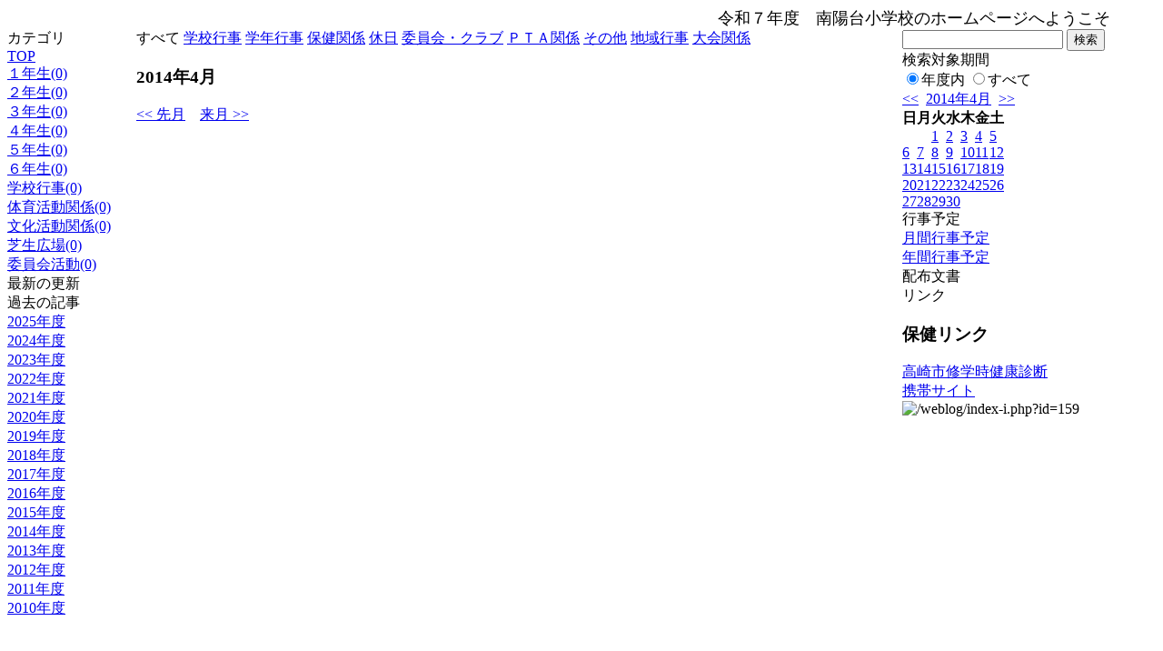

--- FILE ---
content_type: text/html; charset=EUC-JP
request_url: http://swa.city.takasaki.gunma.jp/weblog/index.php?id=159&type=3&date=20140420
body_size: 14536
content:
<!DOCTYPE html PUBLIC "-//W3C//DTD XHTML 1.0 Transitional//EN" "http://www.w3.org/TR/xhtml1/DTD/xhtml1-transitional.dtd">
<html>
<head>
<meta http-equiv="Content-Type" content="text/html; charset=EUC-JP">
<meta http-equiv="Content-Style-Type" content="text/css">
<link rel="stylesheet" href="/weblog/css/type_023/import.css" type="text/css">
<title>ページタイトル</title>
<style type="text/css">
<!--
    #block_title {
        background-image: url("/weblog/data/159/title.gif");
        background-repeat: no-repeat;
    }
-->
</style>
<script type="text/javascript" src="/weblog/css/type_023/navi.js"></script>
<link rel="alternate" type="application/rss+xml" title="RSS" href="http://swa.city.takasaki.gunma.jp/weblog/rss2.php?id=159" />
<script type="text/javascript">
//<![CDATA[
var ENV={school_id:'159'};
//]]>
</script>

<script type="text/javascript">
//<![CDATA[
var writeNewEntryImage;
(function(){
	function getval(name){
		var cs=document.cookie.split(/;\s*/);
		for(var i=0; i<cs.length; i++) {
			var nv=cs[i].split('=');
			if(nv[0]==name)return decodeURIComponent(nv[1]);
		}
		return false;
	}
	function setval(name,val,days){
		var str = name+'='+encodeURIComponent(val) +';path=/;';
		if (days) {
			var d=new Date();
			d.setTime(d.getTime + days*3600*24*1000);
			str += 'expires='+ d.toGMTString() +';';
		}
		document.cookie = str;
	}
	function toInt(s){
		if(!s)return false;
		var n=parseInt(s);
		if(isNaN(n))n=false;
		return n;
	}
	var ftime=toInt(getval('AccessTime')), ltime=toInt(getval('PreAccessTime'));
	var now=new Date();
	now=Math.floor(now.getTime()/1000);
	if(!ftime) {
		if(ltime) ftime=ltime;
		else ftime = now;
		setval('AccessTime', ftime);
	}
	setval('PreAccessTime',now,14);
	writeNewEntryImage = function(pubsec,w,h) {
		if (!pubsec || pubsec>=ftime) {
			var tag = '<img src="/weblog/css/type_023/image/icon_000.gif"';
			if(w) tag += ' width="'+ w +'"';
			if(h) tag += ' height="'+ h +'"';
			tag += ' align="absmiddle"';
			tag += ' alt="新着"';
			tag += ' /> ';
			document.write(tag);
		}
	};
})();
function tglelm(elm, swt) {
	if (typeof elm == "string") elm = document.getElementById(elm);
	var toExpand = elm.style.display != "block";
	elm.style.display = toExpand? "block" : "none";
	if (swt) {
		if (typeof swt == "string") swt = document.getElementById(swt);
		var cn = toExpand? "expand" : "collapse";
		if (tglelm.reClass.test(swt.className)) {
			swt.className = swt.className.replace(tglelm.reClass, cn);
		} else {
			swt.className = swt.className +" "+ cn;
		}
	}
}
tglelm.reClass = /\b(collapse|expand)\b/;

//]]>
</script>

</head>

<body>
<div id="block_whole">


<!--■block_header-->
<!--
<div id="block_header">
<div id="block_title">
<table width="100%" border="0" cellspacing="0" cellpadding="0">
<tr valign="top">
<td rowspan="2" id="block_headerLeft"><img src="image/space.gif" width="620" height="80" border="0"></td>
<td id="block_update">最新更新日：2026/01/30</td>
</tr>
<tr valign="bottom">
<td id="block_counter">本日：<img src="/weblog/count_up.php?id=159" alt="count up" width="1" height="1" style="border:none;" />1
<br>
総数：1087</td>
</tr></table>
</div>
</div>
-->
<!--■block_header end-->


<!--■Block_mess-->
<div id="block_mess"><marquee behavior="alternate" scrolldelay="89" scrollamount="2"><font style="font-size:18px;">令和７年度　南陽台小学校のホームページへようこそ</font></marquee>
</div>
<!--■Block_mess end-->


<!--■block_main-->
<div id="block_main">
<table width="100%" border="0" cellspacing="0" cellpadding="0">
<tr valign="top">


<!--●Block_left-->
<td id="block_left">


<!-- カテゴリ -->
<div class="group_sidemenu">
<div class="sidemenu_0">
<div class="menu_title">カテゴリ</div>
<div class="divmenuitem">
  <a class="menu" href="index.php?id=159&amp;date=20140420">TOP</a>
</div>
<div class="divmenuitem">
  <a class="menu" href="index.php?id=159&amp;type=2&amp;date=20140420&amp;category_id=1901">１年生(0)</a>
</div>
<div class="divmenuitem">
  <a class="menu" href="index.php?id=159&amp;type=2&amp;date=20140420&amp;category_id=1902">２年生(0)</a>
</div>
<div class="divmenuitem">
  <a class="menu" href="index.php?id=159&amp;type=2&amp;date=20140420&amp;category_id=1903">３年生(0)</a>
</div>
<div class="divmenuitem">
  <a class="menu" href="index.php?id=159&amp;type=2&amp;date=20140420&amp;category_id=2286">４年生(0)</a>
</div>
<div class="divmenuitem">
  <a class="menu" href="index.php?id=159&amp;type=2&amp;date=20140420&amp;category_id=2762">５年生(0)</a>
</div>
<div class="divmenuitem">
  <a class="menu" href="index.php?id=159&amp;type=2&amp;date=20140420&amp;category_id=2764">６年生(0)</a>
</div>
<div class="divmenuitem">
  <a class="menu" href="index.php?id=159&amp;type=2&amp;date=20140420&amp;category_id=3213">学校行事(0)</a>
</div>
<div class="divmenuitem">
  <a class="menu" href="index.php?id=159&amp;type=2&amp;date=20140420&amp;category_id=3214">体育活動関係(0)</a>
</div>
<div class="divmenuitem">
  <a class="menu" href="index.php?id=159&amp;type=2&amp;date=20140420&amp;category_id=3215">文化活動関係(0)</a>
</div>
<div class="divmenuitem">
  <a class="menu" href="index.php?id=159&amp;type=2&amp;date=20140420&amp;category_id=3240">芝生広場(0)</a>
</div>
<div class="divmenuitem">
  <a class="menu" href="index.php?id=159&amp;type=2&amp;date=20140420&amp;category_id=3250">委員会活動(0)</a>
</div>

</div>
</div>

<!-- 最新の更新 -->
<div class="group_sidemenu">
<div class="sidemenu_1">
<div class="menu_title">最新の更新</div>

</div>
</div>

<!-- バックナンバー -->
<div class="group_sidemenu">
<div class="sidemenu_1">
<div class="menu_title">過去の記事</div>
<div class="divmenuitem">
  <a class="menu" href="/weblog/index.php?id=159">2025年度</a>
</div>
<div class="divmenuitem">
  <a class="menu" href="/weblog/index.php?id=159&amp;date=20250331">2024年度</a>
</div>
<div class="divmenuitem">
  <a class="menu" href="/weblog/index.php?id=159&amp;date=20240331">2023年度</a>
</div>
<div class="divmenuitem">
  <a class="menu" href="/weblog/index.php?id=159&amp;date=20230331">2022年度</a>
</div>
<div class="divmenuitem">
  <a class="menu" href="/weblog/index.php?id=159&amp;date=20220331">2021年度</a>
</div>
<div class="divmenuitem">
  <a class="menu" href="/weblog/index.php?id=159&amp;date=20210331">2020年度</a>
</div>
<div class="divmenuitem">
  <a class="menu" href="/weblog/index.php?id=159&amp;date=20200331">2019年度</a>
</div>
<div class="divmenuitem">
  <a class="menu" href="/weblog/index.php?id=159&amp;date=20190331">2018年度</a>
</div>
<div class="divmenuitem">
  <a class="menu" href="/weblog/index.php?id=159&amp;date=20180331">2017年度</a>
</div>
<div class="divmenuitem">
  <a class="menu" href="/weblog/index.php?id=159&amp;date=20170331">2016年度</a>
</div>
<div class="divmenuitem">
  <a class="menu" href="/weblog/index.php?id=159&amp;date=20160331">2015年度</a>
</div>
<div class="divmenuitem">
  <a class="menu menu_selected" href="/weblog/index.php?id=159&amp;date=20150331">2014年度</a>
</div>
<div class="divmenuitem">
  <a class="menu" href="/weblog/index.php?id=159&amp;date=20140331">2013年度</a>
</div>
<div class="divmenuitem">
  <a class="menu" href="/weblog/index.php?id=159&amp;date=20130331">2012年度</a>
</div>
<div class="divmenuitem">
  <a class="menu" href="/weblog/index.php?id=159&amp;date=20120331">2011年度</a>
</div>
<div class="divmenuitem">
  <a class="menu" href="/weblog/index.php?id=159&amp;date=20110331">2010年度</a>
</div>

</div>
</div>

</td>
<!--●Block_middle-->
<td id="block_middle">

<!-- コラムブロック -->

<div class="blog-items">
<div class="hyo_menu"><div class="wrap-1"><div class="wrap-2">
	すべて
	<a href="index.php?id=159&amp;type=3&amp;date=20140420&amp;yotei_category_id=1909">学校行事</a>
	<a href="index.php?id=159&amp;type=3&amp;date=20140420&amp;yotei_category_id=3216">学年行事</a>
	<a href="index.php?id=159&amp;type=3&amp;date=20140420&amp;yotei_category_id=3217">保健関係</a>
	<a href="index.php?id=159&amp;type=3&amp;date=20140420&amp;yotei_category_id=3218">休日</a>
	<a href="index.php?id=159&amp;type=3&amp;date=20140420&amp;yotei_category_id=3219">委員会・クラブ</a>
	<a href="index.php?id=159&amp;type=3&amp;date=20140420&amp;yotei_category_id=3220">ＰＴＡ関係</a>
	<a href="index.php?id=159&amp;type=3&amp;date=20140420&amp;yotei_category_id=3221">その他</a>
	<a href="index.php?id=159&amp;type=3&amp;date=20140420&amp;yotei_category_id=3222">地域行事</a>
	<a href="index.php?id=159&amp;type=3&amp;date=20140420&amp;yotei_category_id=3223">大会関係</a>
	</div></div></div>
<div class="group_schedule">
<div class="hyo_header">
	<h3><span class="wrap">2014年4月</span></h3>
</div>

<div class="hyo_footer">
	<a href="index.php?id=159&amp;type=3&amp;date=20140420&amp;optiondate=201403">&lt;&lt; 先月</a>&nbsp;&nbsp;&nbsp;
	<a href="index.php?id=159&amp;type=3&amp;date=20140420&amp;optiondate=201405">来月 &gt;&gt;</a>
</div>
</div>
</div>



<!-- コラムブロック end-->

</td>
<!--●Block_right-->
<td id="block_right">

<!-- 検索ボックス -->
<div id="group_search">
<form method="get" action="index.php">
<input type="hidden" name="id" value="159" />
<input type="hidden" name="type" value="7" />
<input type="hidden" name="date" value="20140420" />
<input type="text" name="search_word" value="" class="search_text" />
<input type="submit" value="検索" class="search_button" />
<div align="left" class="search_text">
検索対象期間<br />
<label><input type="radio" name="search_option" value="0" checked="checked" />年度内</label>
<label><input type="radio" name="search_option" value="1" />すべて</label>
</div>
</form>

</div>

<!-- カレンダー -->
<div class="group_calendar">
<div id="monthly">
<div id="monthly_header">
	<a href="/weblog/index.php?id=159&amp;date=20140320"><span class="navi">&lt;&lt;</span></a>
	&nbsp;<a href="/weblog/index.php?id=159">2014年4月</a>
	&nbsp;<a href="/weblog/index.php?id=159&amp;date=20140520"><span class="navi">&gt;&gt;</span></a>
</div>
<table id="monthly_calendar" summary="ブラウズ日選択カレンダー" border="0" cellpadding="0" cellspacing="0">
	<tr>
		<th><span class="sunday">日</span></th>
		<th>月</th>
		<th>火</th>
		<th>水</th>
		<th>木</th>
		<th>金</th>
		<th><span class="saturday">土</span></th>
	</tr>
	<tr>
		<td>　</td>
		<td>　</td>
		<td><a href="/weblog/index.php?id=159&amp;date=20140401">1</a></td>
		<td><a href="/weblog/index.php?id=159&amp;date=20140402">2</a></td>
		<td><a href="/weblog/index.php?id=159&amp;date=20140403">3</a></td>
		<td><a href="/weblog/index.php?id=159&amp;date=20140404">4</a></td>
		<td><a href="/weblog/index.php?id=159&amp;date=20140405"><span class="saturday">5</span></a></td>
	</tr>
	<tr>
		<td><a href="/weblog/index.php?id=159&amp;date=20140406"><span class="sunday">6</span></a></td>
		<td><a href="/weblog/index.php?id=159&amp;date=20140407">7</a></td>
		<td><a href="/weblog/index.php?id=159&amp;date=20140408">8</a></td>
		<td><a href="/weblog/index.php?id=159&amp;date=20140409">9</a></td>
		<td><a href="/weblog/index.php?id=159&amp;date=20140410">10</a></td>
		<td><a href="/weblog/index.php?id=159&amp;date=20140411">11</a></td>
		<td><a href="/weblog/index.php?id=159&amp;date=20140412"><span class="saturday">12</span></a></td>
	</tr>
	<tr>
		<td><a href="/weblog/index.php?id=159&amp;date=20140413"><span class="sunday">13</span></a></td>
		<td><a href="/weblog/index.php?id=159&amp;date=20140414">14</a></td>
		<td><a href="/weblog/index.php?id=159&amp;date=20140415">15</a></td>
		<td><a href="/weblog/index.php?id=159&amp;date=20140416">16</a></td>
		<td><a href="/weblog/index.php?id=159&amp;date=20140417">17</a></td>
		<td><a href="/weblog/index.php?id=159&amp;date=20140418">18</a></td>
		<td><a href="/weblog/index.php?id=159&amp;date=20140419"><span class="saturday">19</span></a></td>
	</tr>
	<tr>
		<td><a href="/weblog/index.php?id=159&amp;date=20140420"><span class="selected"><span class="sunday">20</span></span></a></td>
		<td><a href="/weblog/index.php?id=159&amp;date=20140421">21</a></td>
		<td><a href="/weblog/index.php?id=159&amp;date=20140422">22</a></td>
		<td><a href="/weblog/index.php?id=159&amp;date=20140423">23</a></td>
		<td><a href="/weblog/index.php?id=159&amp;date=20140424">24</a></td>
		<td><a href="/weblog/index.php?id=159&amp;date=20140425">25</a></td>
		<td><a href="/weblog/index.php?id=159&amp;date=20140426"><span class="saturday">26</span></a></td>
	</tr>
	<tr>
		<td><a href="/weblog/index.php?id=159&amp;date=20140427"><span class="sunday">27</span></a></td>
		<td><a href="/weblog/index.php?id=159&amp;date=20140428">28</a></td>
		<td><a href="/weblog/index.php?id=159&amp;date=20140429">29</a></td>
		<td><a href="/weblog/index.php?id=159&amp;date=20140430">30</a></td>
		<td>　</td>
		<td>　</td>
		<td>　</td>
	</tr>
</table>
</div>
</div>


<!-- 週間予定表 -->


<!-- 行事予定 -->
<div class="group_sidemenu">
<div class="sidemenu_2">
<div class="menu_title">行事予定</div>
<div class="divmenuitem">
  <a class="menu menu_selected" href="index.php?id=159&amp;type=3&amp;date=20140420">月間行事予定</a>
</div>


<div class="divmenuitem">
  <a class="menu" href="index.php?id=159&amp;type=4&amp;date=20140420">年間行事予定</a>
</div>


</div>
</div>

<!-- 配布文書 -->
<div class="group_sidemenu">
<div class="sidemenu_4">
<div class="menu_title">配布文書</div>

</div>
</div>

<!-- リンク -->
<div class="group_sidemenu swa-link">
<div class="sidemenu_4">
<div class="menu_title">リンク</div>
<h3>保健リンク</h3>
<div class="divmenuitem">
  <a class="menu" href="https://www.city.takasaki.gunma.jp/docs/2013122600780/" target="_blank">高崎市修学時健康診断</a>
</div>

</div>
</div>


<!-- 携帯サイト -->
<div class="group_sidemenu">
<div class="sidemenu_6">
<div class="menu_title"><a href="/weblog/index-i.php?id=159" target="_blank">携帯サイト</a></div>
<div class="qrcode"><img alt="/weblog/index-i.php?id=159" src="./data/159/qrcode.png" border="0" /></div>
</div>
</div>




<!-- 学校連絡先 -->
<!-- <div id="group_address">
〒169-0075<br>
東京都高田馬場1-21-13<br>
<br>
TEL：03-5287-5061<br>
FAX：03-5287-5061<br>
<div class="mail"><a href="mailto:support@educom.co.jp">☆ご感想・ご意見をお寄せください<br></a></div>
</div> -->

</td>
</tr></table>
</div>
<!--■block_main end-->



<!--■block_footer-->
<!--
<div id="block_footer">Since 2008/04/17&nbsp;&nbsp;&copy;○○小学校 All Rights Reserved.</div>
-->
<!--■block_footer end-->


</div>
</body>
</html>